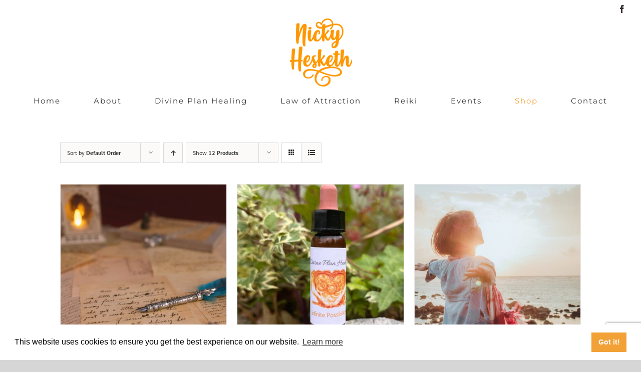

--- FILE ---
content_type: text/html; charset=utf-8
request_url: https://www.google.com/recaptcha/api2/anchor?ar=1&k=6LcJOc8UAAAAAG_npLZa-9bzqOToViCiuQbc-Nh_&co=aHR0cHM6Ly9uaWNreWhlc2tldGguY29tOjQ0Mw..&hl=en&v=PoyoqOPhxBO7pBk68S4YbpHZ&size=invisible&anchor-ms=20000&execute-ms=30000&cb=dvpnggcbigmk
body_size: 48947
content:
<!DOCTYPE HTML><html dir="ltr" lang="en"><head><meta http-equiv="Content-Type" content="text/html; charset=UTF-8">
<meta http-equiv="X-UA-Compatible" content="IE=edge">
<title>reCAPTCHA</title>
<style type="text/css">
/* cyrillic-ext */
@font-face {
  font-family: 'Roboto';
  font-style: normal;
  font-weight: 400;
  font-stretch: 100%;
  src: url(//fonts.gstatic.com/s/roboto/v48/KFO7CnqEu92Fr1ME7kSn66aGLdTylUAMa3GUBHMdazTgWw.woff2) format('woff2');
  unicode-range: U+0460-052F, U+1C80-1C8A, U+20B4, U+2DE0-2DFF, U+A640-A69F, U+FE2E-FE2F;
}
/* cyrillic */
@font-face {
  font-family: 'Roboto';
  font-style: normal;
  font-weight: 400;
  font-stretch: 100%;
  src: url(//fonts.gstatic.com/s/roboto/v48/KFO7CnqEu92Fr1ME7kSn66aGLdTylUAMa3iUBHMdazTgWw.woff2) format('woff2');
  unicode-range: U+0301, U+0400-045F, U+0490-0491, U+04B0-04B1, U+2116;
}
/* greek-ext */
@font-face {
  font-family: 'Roboto';
  font-style: normal;
  font-weight: 400;
  font-stretch: 100%;
  src: url(//fonts.gstatic.com/s/roboto/v48/KFO7CnqEu92Fr1ME7kSn66aGLdTylUAMa3CUBHMdazTgWw.woff2) format('woff2');
  unicode-range: U+1F00-1FFF;
}
/* greek */
@font-face {
  font-family: 'Roboto';
  font-style: normal;
  font-weight: 400;
  font-stretch: 100%;
  src: url(//fonts.gstatic.com/s/roboto/v48/KFO7CnqEu92Fr1ME7kSn66aGLdTylUAMa3-UBHMdazTgWw.woff2) format('woff2');
  unicode-range: U+0370-0377, U+037A-037F, U+0384-038A, U+038C, U+038E-03A1, U+03A3-03FF;
}
/* math */
@font-face {
  font-family: 'Roboto';
  font-style: normal;
  font-weight: 400;
  font-stretch: 100%;
  src: url(//fonts.gstatic.com/s/roboto/v48/KFO7CnqEu92Fr1ME7kSn66aGLdTylUAMawCUBHMdazTgWw.woff2) format('woff2');
  unicode-range: U+0302-0303, U+0305, U+0307-0308, U+0310, U+0312, U+0315, U+031A, U+0326-0327, U+032C, U+032F-0330, U+0332-0333, U+0338, U+033A, U+0346, U+034D, U+0391-03A1, U+03A3-03A9, U+03B1-03C9, U+03D1, U+03D5-03D6, U+03F0-03F1, U+03F4-03F5, U+2016-2017, U+2034-2038, U+203C, U+2040, U+2043, U+2047, U+2050, U+2057, U+205F, U+2070-2071, U+2074-208E, U+2090-209C, U+20D0-20DC, U+20E1, U+20E5-20EF, U+2100-2112, U+2114-2115, U+2117-2121, U+2123-214F, U+2190, U+2192, U+2194-21AE, U+21B0-21E5, U+21F1-21F2, U+21F4-2211, U+2213-2214, U+2216-22FF, U+2308-230B, U+2310, U+2319, U+231C-2321, U+2336-237A, U+237C, U+2395, U+239B-23B7, U+23D0, U+23DC-23E1, U+2474-2475, U+25AF, U+25B3, U+25B7, U+25BD, U+25C1, U+25CA, U+25CC, U+25FB, U+266D-266F, U+27C0-27FF, U+2900-2AFF, U+2B0E-2B11, U+2B30-2B4C, U+2BFE, U+3030, U+FF5B, U+FF5D, U+1D400-1D7FF, U+1EE00-1EEFF;
}
/* symbols */
@font-face {
  font-family: 'Roboto';
  font-style: normal;
  font-weight: 400;
  font-stretch: 100%;
  src: url(//fonts.gstatic.com/s/roboto/v48/KFO7CnqEu92Fr1ME7kSn66aGLdTylUAMaxKUBHMdazTgWw.woff2) format('woff2');
  unicode-range: U+0001-000C, U+000E-001F, U+007F-009F, U+20DD-20E0, U+20E2-20E4, U+2150-218F, U+2190, U+2192, U+2194-2199, U+21AF, U+21E6-21F0, U+21F3, U+2218-2219, U+2299, U+22C4-22C6, U+2300-243F, U+2440-244A, U+2460-24FF, U+25A0-27BF, U+2800-28FF, U+2921-2922, U+2981, U+29BF, U+29EB, U+2B00-2BFF, U+4DC0-4DFF, U+FFF9-FFFB, U+10140-1018E, U+10190-1019C, U+101A0, U+101D0-101FD, U+102E0-102FB, U+10E60-10E7E, U+1D2C0-1D2D3, U+1D2E0-1D37F, U+1F000-1F0FF, U+1F100-1F1AD, U+1F1E6-1F1FF, U+1F30D-1F30F, U+1F315, U+1F31C, U+1F31E, U+1F320-1F32C, U+1F336, U+1F378, U+1F37D, U+1F382, U+1F393-1F39F, U+1F3A7-1F3A8, U+1F3AC-1F3AF, U+1F3C2, U+1F3C4-1F3C6, U+1F3CA-1F3CE, U+1F3D4-1F3E0, U+1F3ED, U+1F3F1-1F3F3, U+1F3F5-1F3F7, U+1F408, U+1F415, U+1F41F, U+1F426, U+1F43F, U+1F441-1F442, U+1F444, U+1F446-1F449, U+1F44C-1F44E, U+1F453, U+1F46A, U+1F47D, U+1F4A3, U+1F4B0, U+1F4B3, U+1F4B9, U+1F4BB, U+1F4BF, U+1F4C8-1F4CB, U+1F4D6, U+1F4DA, U+1F4DF, U+1F4E3-1F4E6, U+1F4EA-1F4ED, U+1F4F7, U+1F4F9-1F4FB, U+1F4FD-1F4FE, U+1F503, U+1F507-1F50B, U+1F50D, U+1F512-1F513, U+1F53E-1F54A, U+1F54F-1F5FA, U+1F610, U+1F650-1F67F, U+1F687, U+1F68D, U+1F691, U+1F694, U+1F698, U+1F6AD, U+1F6B2, U+1F6B9-1F6BA, U+1F6BC, U+1F6C6-1F6CF, U+1F6D3-1F6D7, U+1F6E0-1F6EA, U+1F6F0-1F6F3, U+1F6F7-1F6FC, U+1F700-1F7FF, U+1F800-1F80B, U+1F810-1F847, U+1F850-1F859, U+1F860-1F887, U+1F890-1F8AD, U+1F8B0-1F8BB, U+1F8C0-1F8C1, U+1F900-1F90B, U+1F93B, U+1F946, U+1F984, U+1F996, U+1F9E9, U+1FA00-1FA6F, U+1FA70-1FA7C, U+1FA80-1FA89, U+1FA8F-1FAC6, U+1FACE-1FADC, U+1FADF-1FAE9, U+1FAF0-1FAF8, U+1FB00-1FBFF;
}
/* vietnamese */
@font-face {
  font-family: 'Roboto';
  font-style: normal;
  font-weight: 400;
  font-stretch: 100%;
  src: url(//fonts.gstatic.com/s/roboto/v48/KFO7CnqEu92Fr1ME7kSn66aGLdTylUAMa3OUBHMdazTgWw.woff2) format('woff2');
  unicode-range: U+0102-0103, U+0110-0111, U+0128-0129, U+0168-0169, U+01A0-01A1, U+01AF-01B0, U+0300-0301, U+0303-0304, U+0308-0309, U+0323, U+0329, U+1EA0-1EF9, U+20AB;
}
/* latin-ext */
@font-face {
  font-family: 'Roboto';
  font-style: normal;
  font-weight: 400;
  font-stretch: 100%;
  src: url(//fonts.gstatic.com/s/roboto/v48/KFO7CnqEu92Fr1ME7kSn66aGLdTylUAMa3KUBHMdazTgWw.woff2) format('woff2');
  unicode-range: U+0100-02BA, U+02BD-02C5, U+02C7-02CC, U+02CE-02D7, U+02DD-02FF, U+0304, U+0308, U+0329, U+1D00-1DBF, U+1E00-1E9F, U+1EF2-1EFF, U+2020, U+20A0-20AB, U+20AD-20C0, U+2113, U+2C60-2C7F, U+A720-A7FF;
}
/* latin */
@font-face {
  font-family: 'Roboto';
  font-style: normal;
  font-weight: 400;
  font-stretch: 100%;
  src: url(//fonts.gstatic.com/s/roboto/v48/KFO7CnqEu92Fr1ME7kSn66aGLdTylUAMa3yUBHMdazQ.woff2) format('woff2');
  unicode-range: U+0000-00FF, U+0131, U+0152-0153, U+02BB-02BC, U+02C6, U+02DA, U+02DC, U+0304, U+0308, U+0329, U+2000-206F, U+20AC, U+2122, U+2191, U+2193, U+2212, U+2215, U+FEFF, U+FFFD;
}
/* cyrillic-ext */
@font-face {
  font-family: 'Roboto';
  font-style: normal;
  font-weight: 500;
  font-stretch: 100%;
  src: url(//fonts.gstatic.com/s/roboto/v48/KFO7CnqEu92Fr1ME7kSn66aGLdTylUAMa3GUBHMdazTgWw.woff2) format('woff2');
  unicode-range: U+0460-052F, U+1C80-1C8A, U+20B4, U+2DE0-2DFF, U+A640-A69F, U+FE2E-FE2F;
}
/* cyrillic */
@font-face {
  font-family: 'Roboto';
  font-style: normal;
  font-weight: 500;
  font-stretch: 100%;
  src: url(//fonts.gstatic.com/s/roboto/v48/KFO7CnqEu92Fr1ME7kSn66aGLdTylUAMa3iUBHMdazTgWw.woff2) format('woff2');
  unicode-range: U+0301, U+0400-045F, U+0490-0491, U+04B0-04B1, U+2116;
}
/* greek-ext */
@font-face {
  font-family: 'Roboto';
  font-style: normal;
  font-weight: 500;
  font-stretch: 100%;
  src: url(//fonts.gstatic.com/s/roboto/v48/KFO7CnqEu92Fr1ME7kSn66aGLdTylUAMa3CUBHMdazTgWw.woff2) format('woff2');
  unicode-range: U+1F00-1FFF;
}
/* greek */
@font-face {
  font-family: 'Roboto';
  font-style: normal;
  font-weight: 500;
  font-stretch: 100%;
  src: url(//fonts.gstatic.com/s/roboto/v48/KFO7CnqEu92Fr1ME7kSn66aGLdTylUAMa3-UBHMdazTgWw.woff2) format('woff2');
  unicode-range: U+0370-0377, U+037A-037F, U+0384-038A, U+038C, U+038E-03A1, U+03A3-03FF;
}
/* math */
@font-face {
  font-family: 'Roboto';
  font-style: normal;
  font-weight: 500;
  font-stretch: 100%;
  src: url(//fonts.gstatic.com/s/roboto/v48/KFO7CnqEu92Fr1ME7kSn66aGLdTylUAMawCUBHMdazTgWw.woff2) format('woff2');
  unicode-range: U+0302-0303, U+0305, U+0307-0308, U+0310, U+0312, U+0315, U+031A, U+0326-0327, U+032C, U+032F-0330, U+0332-0333, U+0338, U+033A, U+0346, U+034D, U+0391-03A1, U+03A3-03A9, U+03B1-03C9, U+03D1, U+03D5-03D6, U+03F0-03F1, U+03F4-03F5, U+2016-2017, U+2034-2038, U+203C, U+2040, U+2043, U+2047, U+2050, U+2057, U+205F, U+2070-2071, U+2074-208E, U+2090-209C, U+20D0-20DC, U+20E1, U+20E5-20EF, U+2100-2112, U+2114-2115, U+2117-2121, U+2123-214F, U+2190, U+2192, U+2194-21AE, U+21B0-21E5, U+21F1-21F2, U+21F4-2211, U+2213-2214, U+2216-22FF, U+2308-230B, U+2310, U+2319, U+231C-2321, U+2336-237A, U+237C, U+2395, U+239B-23B7, U+23D0, U+23DC-23E1, U+2474-2475, U+25AF, U+25B3, U+25B7, U+25BD, U+25C1, U+25CA, U+25CC, U+25FB, U+266D-266F, U+27C0-27FF, U+2900-2AFF, U+2B0E-2B11, U+2B30-2B4C, U+2BFE, U+3030, U+FF5B, U+FF5D, U+1D400-1D7FF, U+1EE00-1EEFF;
}
/* symbols */
@font-face {
  font-family: 'Roboto';
  font-style: normal;
  font-weight: 500;
  font-stretch: 100%;
  src: url(//fonts.gstatic.com/s/roboto/v48/KFO7CnqEu92Fr1ME7kSn66aGLdTylUAMaxKUBHMdazTgWw.woff2) format('woff2');
  unicode-range: U+0001-000C, U+000E-001F, U+007F-009F, U+20DD-20E0, U+20E2-20E4, U+2150-218F, U+2190, U+2192, U+2194-2199, U+21AF, U+21E6-21F0, U+21F3, U+2218-2219, U+2299, U+22C4-22C6, U+2300-243F, U+2440-244A, U+2460-24FF, U+25A0-27BF, U+2800-28FF, U+2921-2922, U+2981, U+29BF, U+29EB, U+2B00-2BFF, U+4DC0-4DFF, U+FFF9-FFFB, U+10140-1018E, U+10190-1019C, U+101A0, U+101D0-101FD, U+102E0-102FB, U+10E60-10E7E, U+1D2C0-1D2D3, U+1D2E0-1D37F, U+1F000-1F0FF, U+1F100-1F1AD, U+1F1E6-1F1FF, U+1F30D-1F30F, U+1F315, U+1F31C, U+1F31E, U+1F320-1F32C, U+1F336, U+1F378, U+1F37D, U+1F382, U+1F393-1F39F, U+1F3A7-1F3A8, U+1F3AC-1F3AF, U+1F3C2, U+1F3C4-1F3C6, U+1F3CA-1F3CE, U+1F3D4-1F3E0, U+1F3ED, U+1F3F1-1F3F3, U+1F3F5-1F3F7, U+1F408, U+1F415, U+1F41F, U+1F426, U+1F43F, U+1F441-1F442, U+1F444, U+1F446-1F449, U+1F44C-1F44E, U+1F453, U+1F46A, U+1F47D, U+1F4A3, U+1F4B0, U+1F4B3, U+1F4B9, U+1F4BB, U+1F4BF, U+1F4C8-1F4CB, U+1F4D6, U+1F4DA, U+1F4DF, U+1F4E3-1F4E6, U+1F4EA-1F4ED, U+1F4F7, U+1F4F9-1F4FB, U+1F4FD-1F4FE, U+1F503, U+1F507-1F50B, U+1F50D, U+1F512-1F513, U+1F53E-1F54A, U+1F54F-1F5FA, U+1F610, U+1F650-1F67F, U+1F687, U+1F68D, U+1F691, U+1F694, U+1F698, U+1F6AD, U+1F6B2, U+1F6B9-1F6BA, U+1F6BC, U+1F6C6-1F6CF, U+1F6D3-1F6D7, U+1F6E0-1F6EA, U+1F6F0-1F6F3, U+1F6F7-1F6FC, U+1F700-1F7FF, U+1F800-1F80B, U+1F810-1F847, U+1F850-1F859, U+1F860-1F887, U+1F890-1F8AD, U+1F8B0-1F8BB, U+1F8C0-1F8C1, U+1F900-1F90B, U+1F93B, U+1F946, U+1F984, U+1F996, U+1F9E9, U+1FA00-1FA6F, U+1FA70-1FA7C, U+1FA80-1FA89, U+1FA8F-1FAC6, U+1FACE-1FADC, U+1FADF-1FAE9, U+1FAF0-1FAF8, U+1FB00-1FBFF;
}
/* vietnamese */
@font-face {
  font-family: 'Roboto';
  font-style: normal;
  font-weight: 500;
  font-stretch: 100%;
  src: url(//fonts.gstatic.com/s/roboto/v48/KFO7CnqEu92Fr1ME7kSn66aGLdTylUAMa3OUBHMdazTgWw.woff2) format('woff2');
  unicode-range: U+0102-0103, U+0110-0111, U+0128-0129, U+0168-0169, U+01A0-01A1, U+01AF-01B0, U+0300-0301, U+0303-0304, U+0308-0309, U+0323, U+0329, U+1EA0-1EF9, U+20AB;
}
/* latin-ext */
@font-face {
  font-family: 'Roboto';
  font-style: normal;
  font-weight: 500;
  font-stretch: 100%;
  src: url(//fonts.gstatic.com/s/roboto/v48/KFO7CnqEu92Fr1ME7kSn66aGLdTylUAMa3KUBHMdazTgWw.woff2) format('woff2');
  unicode-range: U+0100-02BA, U+02BD-02C5, U+02C7-02CC, U+02CE-02D7, U+02DD-02FF, U+0304, U+0308, U+0329, U+1D00-1DBF, U+1E00-1E9F, U+1EF2-1EFF, U+2020, U+20A0-20AB, U+20AD-20C0, U+2113, U+2C60-2C7F, U+A720-A7FF;
}
/* latin */
@font-face {
  font-family: 'Roboto';
  font-style: normal;
  font-weight: 500;
  font-stretch: 100%;
  src: url(//fonts.gstatic.com/s/roboto/v48/KFO7CnqEu92Fr1ME7kSn66aGLdTylUAMa3yUBHMdazQ.woff2) format('woff2');
  unicode-range: U+0000-00FF, U+0131, U+0152-0153, U+02BB-02BC, U+02C6, U+02DA, U+02DC, U+0304, U+0308, U+0329, U+2000-206F, U+20AC, U+2122, U+2191, U+2193, U+2212, U+2215, U+FEFF, U+FFFD;
}
/* cyrillic-ext */
@font-face {
  font-family: 'Roboto';
  font-style: normal;
  font-weight: 900;
  font-stretch: 100%;
  src: url(//fonts.gstatic.com/s/roboto/v48/KFO7CnqEu92Fr1ME7kSn66aGLdTylUAMa3GUBHMdazTgWw.woff2) format('woff2');
  unicode-range: U+0460-052F, U+1C80-1C8A, U+20B4, U+2DE0-2DFF, U+A640-A69F, U+FE2E-FE2F;
}
/* cyrillic */
@font-face {
  font-family: 'Roboto';
  font-style: normal;
  font-weight: 900;
  font-stretch: 100%;
  src: url(//fonts.gstatic.com/s/roboto/v48/KFO7CnqEu92Fr1ME7kSn66aGLdTylUAMa3iUBHMdazTgWw.woff2) format('woff2');
  unicode-range: U+0301, U+0400-045F, U+0490-0491, U+04B0-04B1, U+2116;
}
/* greek-ext */
@font-face {
  font-family: 'Roboto';
  font-style: normal;
  font-weight: 900;
  font-stretch: 100%;
  src: url(//fonts.gstatic.com/s/roboto/v48/KFO7CnqEu92Fr1ME7kSn66aGLdTylUAMa3CUBHMdazTgWw.woff2) format('woff2');
  unicode-range: U+1F00-1FFF;
}
/* greek */
@font-face {
  font-family: 'Roboto';
  font-style: normal;
  font-weight: 900;
  font-stretch: 100%;
  src: url(//fonts.gstatic.com/s/roboto/v48/KFO7CnqEu92Fr1ME7kSn66aGLdTylUAMa3-UBHMdazTgWw.woff2) format('woff2');
  unicode-range: U+0370-0377, U+037A-037F, U+0384-038A, U+038C, U+038E-03A1, U+03A3-03FF;
}
/* math */
@font-face {
  font-family: 'Roboto';
  font-style: normal;
  font-weight: 900;
  font-stretch: 100%;
  src: url(//fonts.gstatic.com/s/roboto/v48/KFO7CnqEu92Fr1ME7kSn66aGLdTylUAMawCUBHMdazTgWw.woff2) format('woff2');
  unicode-range: U+0302-0303, U+0305, U+0307-0308, U+0310, U+0312, U+0315, U+031A, U+0326-0327, U+032C, U+032F-0330, U+0332-0333, U+0338, U+033A, U+0346, U+034D, U+0391-03A1, U+03A3-03A9, U+03B1-03C9, U+03D1, U+03D5-03D6, U+03F0-03F1, U+03F4-03F5, U+2016-2017, U+2034-2038, U+203C, U+2040, U+2043, U+2047, U+2050, U+2057, U+205F, U+2070-2071, U+2074-208E, U+2090-209C, U+20D0-20DC, U+20E1, U+20E5-20EF, U+2100-2112, U+2114-2115, U+2117-2121, U+2123-214F, U+2190, U+2192, U+2194-21AE, U+21B0-21E5, U+21F1-21F2, U+21F4-2211, U+2213-2214, U+2216-22FF, U+2308-230B, U+2310, U+2319, U+231C-2321, U+2336-237A, U+237C, U+2395, U+239B-23B7, U+23D0, U+23DC-23E1, U+2474-2475, U+25AF, U+25B3, U+25B7, U+25BD, U+25C1, U+25CA, U+25CC, U+25FB, U+266D-266F, U+27C0-27FF, U+2900-2AFF, U+2B0E-2B11, U+2B30-2B4C, U+2BFE, U+3030, U+FF5B, U+FF5D, U+1D400-1D7FF, U+1EE00-1EEFF;
}
/* symbols */
@font-face {
  font-family: 'Roboto';
  font-style: normal;
  font-weight: 900;
  font-stretch: 100%;
  src: url(//fonts.gstatic.com/s/roboto/v48/KFO7CnqEu92Fr1ME7kSn66aGLdTylUAMaxKUBHMdazTgWw.woff2) format('woff2');
  unicode-range: U+0001-000C, U+000E-001F, U+007F-009F, U+20DD-20E0, U+20E2-20E4, U+2150-218F, U+2190, U+2192, U+2194-2199, U+21AF, U+21E6-21F0, U+21F3, U+2218-2219, U+2299, U+22C4-22C6, U+2300-243F, U+2440-244A, U+2460-24FF, U+25A0-27BF, U+2800-28FF, U+2921-2922, U+2981, U+29BF, U+29EB, U+2B00-2BFF, U+4DC0-4DFF, U+FFF9-FFFB, U+10140-1018E, U+10190-1019C, U+101A0, U+101D0-101FD, U+102E0-102FB, U+10E60-10E7E, U+1D2C0-1D2D3, U+1D2E0-1D37F, U+1F000-1F0FF, U+1F100-1F1AD, U+1F1E6-1F1FF, U+1F30D-1F30F, U+1F315, U+1F31C, U+1F31E, U+1F320-1F32C, U+1F336, U+1F378, U+1F37D, U+1F382, U+1F393-1F39F, U+1F3A7-1F3A8, U+1F3AC-1F3AF, U+1F3C2, U+1F3C4-1F3C6, U+1F3CA-1F3CE, U+1F3D4-1F3E0, U+1F3ED, U+1F3F1-1F3F3, U+1F3F5-1F3F7, U+1F408, U+1F415, U+1F41F, U+1F426, U+1F43F, U+1F441-1F442, U+1F444, U+1F446-1F449, U+1F44C-1F44E, U+1F453, U+1F46A, U+1F47D, U+1F4A3, U+1F4B0, U+1F4B3, U+1F4B9, U+1F4BB, U+1F4BF, U+1F4C8-1F4CB, U+1F4D6, U+1F4DA, U+1F4DF, U+1F4E3-1F4E6, U+1F4EA-1F4ED, U+1F4F7, U+1F4F9-1F4FB, U+1F4FD-1F4FE, U+1F503, U+1F507-1F50B, U+1F50D, U+1F512-1F513, U+1F53E-1F54A, U+1F54F-1F5FA, U+1F610, U+1F650-1F67F, U+1F687, U+1F68D, U+1F691, U+1F694, U+1F698, U+1F6AD, U+1F6B2, U+1F6B9-1F6BA, U+1F6BC, U+1F6C6-1F6CF, U+1F6D3-1F6D7, U+1F6E0-1F6EA, U+1F6F0-1F6F3, U+1F6F7-1F6FC, U+1F700-1F7FF, U+1F800-1F80B, U+1F810-1F847, U+1F850-1F859, U+1F860-1F887, U+1F890-1F8AD, U+1F8B0-1F8BB, U+1F8C0-1F8C1, U+1F900-1F90B, U+1F93B, U+1F946, U+1F984, U+1F996, U+1F9E9, U+1FA00-1FA6F, U+1FA70-1FA7C, U+1FA80-1FA89, U+1FA8F-1FAC6, U+1FACE-1FADC, U+1FADF-1FAE9, U+1FAF0-1FAF8, U+1FB00-1FBFF;
}
/* vietnamese */
@font-face {
  font-family: 'Roboto';
  font-style: normal;
  font-weight: 900;
  font-stretch: 100%;
  src: url(//fonts.gstatic.com/s/roboto/v48/KFO7CnqEu92Fr1ME7kSn66aGLdTylUAMa3OUBHMdazTgWw.woff2) format('woff2');
  unicode-range: U+0102-0103, U+0110-0111, U+0128-0129, U+0168-0169, U+01A0-01A1, U+01AF-01B0, U+0300-0301, U+0303-0304, U+0308-0309, U+0323, U+0329, U+1EA0-1EF9, U+20AB;
}
/* latin-ext */
@font-face {
  font-family: 'Roboto';
  font-style: normal;
  font-weight: 900;
  font-stretch: 100%;
  src: url(//fonts.gstatic.com/s/roboto/v48/KFO7CnqEu92Fr1ME7kSn66aGLdTylUAMa3KUBHMdazTgWw.woff2) format('woff2');
  unicode-range: U+0100-02BA, U+02BD-02C5, U+02C7-02CC, U+02CE-02D7, U+02DD-02FF, U+0304, U+0308, U+0329, U+1D00-1DBF, U+1E00-1E9F, U+1EF2-1EFF, U+2020, U+20A0-20AB, U+20AD-20C0, U+2113, U+2C60-2C7F, U+A720-A7FF;
}
/* latin */
@font-face {
  font-family: 'Roboto';
  font-style: normal;
  font-weight: 900;
  font-stretch: 100%;
  src: url(//fonts.gstatic.com/s/roboto/v48/KFO7CnqEu92Fr1ME7kSn66aGLdTylUAMa3yUBHMdazQ.woff2) format('woff2');
  unicode-range: U+0000-00FF, U+0131, U+0152-0153, U+02BB-02BC, U+02C6, U+02DA, U+02DC, U+0304, U+0308, U+0329, U+2000-206F, U+20AC, U+2122, U+2191, U+2193, U+2212, U+2215, U+FEFF, U+FFFD;
}

</style>
<link rel="stylesheet" type="text/css" href="https://www.gstatic.com/recaptcha/releases/PoyoqOPhxBO7pBk68S4YbpHZ/styles__ltr.css">
<script nonce="fy3oYkK8yzslVHMr9kDLLQ" type="text/javascript">window['__recaptcha_api'] = 'https://www.google.com/recaptcha/api2/';</script>
<script type="text/javascript" src="https://www.gstatic.com/recaptcha/releases/PoyoqOPhxBO7pBk68S4YbpHZ/recaptcha__en.js" nonce="fy3oYkK8yzslVHMr9kDLLQ">
      
    </script></head>
<body><div id="rc-anchor-alert" class="rc-anchor-alert"></div>
<input type="hidden" id="recaptcha-token" value="[base64]">
<script type="text/javascript" nonce="fy3oYkK8yzslVHMr9kDLLQ">
      recaptcha.anchor.Main.init("[\x22ainput\x22,[\x22bgdata\x22,\x22\x22,\[base64]/[base64]/MjU1Ong/[base64]/[base64]/[base64]/[base64]/[base64]/[base64]/[base64]/[base64]/[base64]/[base64]/[base64]/[base64]/[base64]/[base64]/[base64]\\u003d\x22,\[base64]\x22,\x22HC53wpo9TsKFbMKiKQDDj3LDrMKULsOnesOvWsKITGFCw4oCwpsvw6phYsOBw47Ct13DlsO1w43Cj8Kyw4DChcKcw6XCj8O+w6/DiCt/[base64]/JUjCoMOIPUzDksO+w7HDqcOBHTIOwqnDlQDDpsKIw65pw6cOFsKfGcKAcMK6DCnDgk3CnsO0JE5Bw5NpwqtLwpvDuls1Slc/P8O1w7FNbxXCncKQV8KoB8Kfw7Jrw7PDvBPChFnChS3DjsKVLcKLF2prJwhadcKUFsOgEcOYOXQRw6vCkm/DqcObXMKVwpnCgcOHwqpsR8KYwp3CswXCusKRwq3ClBtrwpt6w7bCvsKxw7/Crn3Dmzo2wqvCrcKIw5wcwpXDlhkOwrDCsnJZNsOcCMO3w4dNw512w57CusOuAAllw4hPw73CrkrDgFvDlnXDg2wQw4diYsKtX3/DjComZXIFR8KUwpLCoAB1w4/DqMO1w4zDhFNjJVUWw7LDskjDv0s/Cg57XsKXwr4gasOkw5/[base64]/DkwHDizPCmjYjw6rCoTzDjT7Dt8OOcHofwrXDqz3DvTzCuMKddSw5R8K1w6xZET/[base64]/CnEURXsKsfzMmw53CixxGdsOSwqbChUbDszwcwohOwr0zN0/[base64]/[base64]/[base64]/DlTzCp3EOS8Kvw5Y5w4kJKTkPw6TDsMKmV8O2asKdwqlbwo7Dj0/DosK7OB3DmRnCqMOVwqZnMQXCgH1GwoFSw7A9DR/DtcK3w7c8DkjCgcO8ayzDlB8OwoDCnS/DtRTDqgkuwr/DuRHDgi19F0RXw5LCiDrCk8KqdxFOSsOKR37CrcO5w6/DmTfCnsKgfGlSw4x+wpdNSivCpS3DisOmw68jw4rDkBHDhlojwozDhwtpBHsiwqp2wpXDosOFw6oxwp1gXsOQeFEXP0hwdXfDscKNw7kUwoAVw63DhcKtHMOQd8OUIj/[base64]/Cm1vDssOhwqpYHcKZB0TCgjnDpMO6w6LDrMKvdhXCq8KjOQ3CrlQJcsOzwoHDiMKnw68kOGNUbGDCiMKMw4opdMOFNWvDucKNYErCh8Onw59NbMK/McKHUcKiHMK9woRPwqrCuig4wolqw53DpDtAwonCm2IwwoTDolVRIMOpwppCw53Dq1DCsWEfwpbCmMOJw4jCt8K6w6pUSntQTGPChzJve8KQT1zDnMKzTydSZcOtwpozJA8FX8Opw67DvzzDvMODdcOxXcO3BMKRw41ddiEZdSoZZShRwovDlUczMCt6w7JOw70/[base64]/[base64]/Dhw3CnHt5JDwSdm4Dw6jCvDBJbFHCs2ZVw7PCmsOew7A3CMOlwo7CqUAjUcKaJh/[base64]/NsOgw7fDmE7Cj2jDscKxV8KjMyZMTxAqw4PDp8Ofw4bCs1p4aSHDuTt7LMOpdiN1R13Dq2TDjnEuwoMSwqwBbcK1wrRJw4gZwr9OacOGX0E/GUvCkQrCqjkRUyIfcyLDusK4w7k/[base64]/JgXCsjFYw4gJcjU8wp8Vw73DpMOfwrDDrsK0w4IBw4N4Fn7Cu8K/wpXDrT/CnMODYMORw77CtcO1CsKfUMKyDxnDu8KoFm/[base64]/wqrCrMKHNyfCjF3DrsKpBV8NWh82IQfCpsOTNsKcw5l+QcO9wp95XV7CryTCsDTCqyPClsOgfj/DhMOoJ8KZw78cTcKmCjDCssOXMD04B8K5M3Mzw6hscMODWhHDisKpwqLCiDw2UMOORUgkwqQUwqzCksOECMO+WMOSw6hDworDuMKYw6TDiF4aB8Ouwr9Ewr7Ct24qw4LDtgrCj8KGwqdlwq/ChgLDjzo8woUwFsOwwqzCrXbCj8Kiw6/CrcKEw5ctLsKbwoEkFsK6W8KyRsKMwqjDkCx7wrBgWl5vJ0IjQx3DlsK9ayDDl8O3NMOlw7/DnATDiMK4LU0/[base64]/[base64]/Dr0slwqxfTUHCrzt3w5bCucKUIT3DvMK/[base64]/DrnhgXgzCgmhdTMKdw6U5wonChT9dwprDjwzDusO5wpLDhMOpw53CucK1wohpdMKrO37CjcOMFcK8ccKpwpQ8w6XDuF4hwoTDj1g0w6PDh29aVFbDj2/Ch8KVwqTDt8Obw5hENAFWw7TCrMKRT8K5w7wZwpXCnsOxw53DmMKNKsOQw4vDjnR5w5ccbgI/w70JbcOVXjNcw7w7wobCv2U5w5/DncKwA2sCVgfDmgnDjcOPw4vCs8OxwqcPLRVKwpLDmAHCnMKgfGthwprChcK0w6U/AFoOw6nCnVnCm8OPwqUvWcOrZ8KAwqLDt1HDnsOEw4NwwpI/HcOSw6cIHcK9w4rCocK9woLCtV3DqMK5woVQwp18woBrY8Oiw5FvwrvCuRx7IRrDvcOaw7sxYycvw4DDoxPCv8K+w5gxw43DljXDmQpPS1bDukzDv2B0E0HDjnPCrcKcwobDncKmw5sSAsOCZ8Omw6rDuTrCjF/Cui3CnTvDuGnDqMO7w5tow5Fmw65+ODzCusODwoTDm8KBw6nCvmDDocK+w6FBGRQ3wpQFw78GDSHCocOYw7sMw45hPjDDisKgbcKTYEUDwpRkakbCjsKAw5/[base64]/DsQ/[base64]/w4tTGcKAJWVvw4LCtcO+wpHDoBZiVX/CtyF4I8K3NmnCi3vCrXLCusKuVcKew5fCj8O7A8O8eWbCpcONwpxVwrUQasOdwrbDumvDrMKZMwdpwpZCwrXCiT7CrXrCpQhcwrZCPUzChsO/wqXCsMKwbsOywqHCoyvDlTktaATCoDULZV4hwrrCnsOedsKDw7gEw6zChXTCr8ODMmzCt8OUwqzCg1olw7hAwrTCmk/DrsOBwqAlwo8pLBzDvTrCt8ODw6oiw4PCvMKJwrnDlcKeCBozwrXDiAZkO2nCocOsMsO2JsOywohYWsKYGcK5wqROFXhgTgFSwpHDjF7CumZcPMO/amfDpsKLJVfCscKHKsK+w7ddX3HDnxMvbR7CkjNyw5Rww4TDhGg1wpApFMKaeGsfF8Okw6EJwo9yVTBAH8Kuw5Y0QsKRSsKOZMKqdSLCoMK/w5J6w7DDlsOcw6fDr8OAZgvDtcKYccO2AcKBI0HChwbCrcK5woDCkcKqw6Y/wpDDpsODwrrDocOfV2txEMK7wp1Sw6rCgGRJREzDm3YiSsOOw4XDvMOYw7U7eMOGJMO6RMKEw6TChixJLsOQw6nDoUHDgcOjeydqwoHDtBQzP8O9eFzCm8Kiw583wq5Vwp/[base64]/[base64]/w6XDk3hfa8OKw4vDjMOrw4bDosOPfsOhwoDDtMOPw6jDswhrcMO3diXDusORw5hSw4fDu8OtJ8KrZh/DhSrCmXNrw5rCh8KEw7ZyNGp6EcOlMl7ClcOzwqfDtFhMYcKMZCzDnX9rw4bCmcOKZzTDmjR5w5DCiEHCvCFTPWPCoz8MGwkrGcKqwrDCgyzDhcK/B38ow7g6w4fCh3JdLsKHJ1/DmAE5wrTCtkcQHMKUw7XCjn1+KzHDqMKUaC5UWSnDrjkMwrdqwo8HJ1Ebw6s7c8KfaMKPAHcsDmQIw4rDrMO6FHHDhCpZFQDCoFFabcKaT8Khw7ZieWBIwpRew5rDnDbDtcK/woxhM0LDnsKdD1XCvRB7w6tMK2NwFAYCw7PDhcO2wqPCncKfw6rDllPCrFxQOMO5wqxtD8KzO1nCo0dAwpjCusKzwrzDncOSw5zDqijCmSPDk8OawocPwoPCm8OpcHhLYsKmw7HDlUrDuxPCuD/Ct8K+EShgKx4iaBwZw7cxw6UIwq/ClcO1wpdyw5fDrVnCl1fDjSw6K8K4E057IsOXIsKtwqbDkMKjXn93w5LDvsKewrJAw67DpcKiEWXDvsKFTTrDjHthwoYLQcOzfElbwqUnwpYAw6zDij/CnRNNw6LDosOuw7VIWsOkwozDmMKewr7DgFjCsDxYUhfDu8O5aQVywpVXwpAYw5XDgwpBEsOOUXY5QEHDt8KpwoHCr3MKw4hxCFp8XQplwoULVzk4w7BQw48VZkJGwrvDg8O/[base64]/wolswpTCsQ3CtcOzA8ONw4/DvMOcdi7DvxXDgsOrw6wqalMgw4MuwoUrw5HCjSfDhy4qL8OZdztWwpLCgC7CvcK3K8KjB8OwGsK4w43ClsKRw71ENDZsw77DksOFw4HDqsKPw40GWcKWUMO/w7FJwoLDnkzCksKdw5rDnwTDr1MnHgfDq8OMw48Nw4vDhXvCjMOTccOTG8Kiw63DjsOiw4dgwqXCvDLChsKMw7/ClXfCvMOXdcOpEsKxMSbCgMKRQsKKFFRTwoV8w7PDskPDs8OjwrMSw7hUAi4ww4nCucOGw73Cj8Kvwr/[base64]/JRjCuhrDtMOaw7jCkcKcKC5uw4h6wptyE0RdI8OzA8KLwrDDhMOpM2zDlMKXwrMfwpgSw6Jew5nCkcKke8KSw6rCnm3DmzLCssOtPcKOEGsTw5DDnMKuwpPCshVmwrvCrcK0w6guT8OhAMOXB8OeVRdTSMOLw7bCrmwibsOtflkXXA/[base64]/DrsO1WMOZNgHCvHvCn8ODwrQwwoFww4tfw7fCsg7DtTvDngrCgm/Cn8KPScOQw7rCscOkwprCgsOZw7fDvUgMB8ONVVPDvicZw4XCuEl3w6ZaFwvDpRHClinCrMO9RMKfAMO6X8KnTgIZXUA9w6QgG8Kzw5/DuXouw5lfw67CgcK0OcKTw4hqwqvDvhTClidCMADDkxTCoD0lw653w6tUQmLCgcO8w47ClcKVw5I/w7XDmMOUw7howp8eCcOQJcO9U8KFRMOtw7/CjMOUw5XDhcKxHloxADF5w7jDgsOxF1jCqXJ+TcOcGcO4w5rCj8KpGsOZdMKSwojDo8O+wqnDk8OWNSEMwrtywopAE8OKBsK/[base64]/wpwjQcKYKTPDvsO3w65ewq/CjkBbw7vCtnNIw4XDox49woAbw4lnJmHCosOuIsKrw6w+wqPCqcKEw7HCgi/DqcKDZsKnw4zDgcKARMOawoLCtS3DqMOAFUXDjEEYPsObwqHCrcOlCy9nw6hiw7Q3PlgLWsKewp/DjcOcwpfCrkrDksOAw4R1ZS/CgMKQOcKJwqbClntMwqTCmcKtwrYNHsK0wowUSMOcIgnCqcK7O1vDrhPDiTzDtH/DjMOZw6tEwpbDh1EzCCR+wqjCnkPCjxJeNE0DBMO9U8KqSm/DicOYME8afHvDvGnDicO/[base64]/DoVPDthfDlcKtF1jDpcKWwo3ChQY0w4zCn8OqNCvCuzxmQMKKQCvDm0wwP1BFJ8ODAF8dYnDClELDo03CpcOQw4DDtsO/OMOfNHTDisKMZUheJcKZw4xsEjDDn0FoHMKXw4LCjsOZRcOYwrbCrGbDssKww6YQwo/CvSnDiMOUw6tCwqk/[base64]/CimjDhsOYTh/DvMKoCVM4wqpOwplmdcOua8Oawrcbwo7CuMOjw5wHwptJwrVoLSzDtHrCgcKIJEdOw7/CqhfDmMKdwpYzJMOkw6LCjFUdUsKhJ3PCiMORSMOew6cUw6p5w54vw6ghYsOURSI/wpFGw7vCqsOrSH8cw6nCnlZFMsKBw6PDlcOFw5oMFzLCvcKpVsKlEj3DjSzDrETCssK8CBnDjibCgkrDv8K4wqbCum8xKF8QchQFVsKlTMO0w4fCskvDoE8Xw6zDj2NKHAnDnEDDsMOEwq/Clk4VZcO/wpwkw6lJwqDDi8Kow7kBRcOBLwUgwpkwwpzCqMO+Wx8DPSoxw651wocfwq3Cq2rCncKQwrQJBMKzwpDCo23CkhbDksKkTBTCsT0/BnbDtsONRiQDbFjDucOzEkpHZ8K5w6h5F8OFw6/CrS/DlktNw4pyJE9Ww4kceifDr3zCsSPDqMOMw7bCvjEtA3bCkWE5w6bCk8KdJ0J+Ah/[base64]/CvDnClAFBw53DuDrClDpzw4LDrgPCrUVQwpjDuhTCgMKuPsOpBcKwwofDjETCicKOG8O8bFx3w67DiVLCi8KMwqTDuMKaPsO+wp/[base64]/CnMKPB2LChMKIw4BIw6TDp8KlE10wVsKlwo/DicOgwq8wdAo6Tzsww7XCusK3w7vDnsKjV8KnC8O5wpnDgsOYd2daw6xVw5NGanxKw5PCnTrCujVCZMO+w59AAVQywr7Cv8K6CD/DlmoTdCNtZsKJT8KQwo3Ds8Ovw5s+CMO9wpHDicOZwrgXdFxrG8Oow5JRYsOxNU7CpQDCsBsTKsOdwoTDsAtERUwuwpzDsxwmwovDgm4TaHQDMMO5bylZw7LDsWLCjcKEWMKlw5/Chj1Nwr5qd3YwYxPCpMO7wo1pwrPDgcKfAFRFdcK3agHCiG3DsMKRPEdQFEjCjsKpJD8oVxM0w5BHw5HDrD3DsMO4B8ODZUrDksO6NC7DksK/AANuw5DCkUPCisOhw4HDgcOowqoPw7PDhcO/XgXDt3rDu045wpsTwrDCkGZOw6DCjhvCmkJOw4zDlnsqF8OvwojDjh3DnDhywpgKw77Cj8K5wolqKHtUAcK5EcKnKMOLwqJYw6fCm8K2w5wdUBIdDsKxOCMhA1NiwrPDri/ClBlJZh84w5XCpDhEwqDCp0ZFwqDDsA3DqsKBA8KIClw/wqzCk8KbwpDCk8O7w67DisO2wpzDgsKvwqzDjUTDonEAw5JCwq/DjkvDiMKoBUsLHhYnw5guI1BNwpwvPMOJC39aewDChMKVw7zDr8Otwrx0w7AhwrFnbh/CljzCrMOaVCBgw5lIccKaKcKKw7MZRsKdwqYWw6dyPU8Tw5UDw5plYcOyMj7CuxXCn35Nw6LDv8OCw4DCksKBwpLCjhvDpDnDqsOYRsOOw53CkMOWQMK1w5LCllUnw7QsGcK3w702wodjw5PCosKSGsKKwoY3w4leXHbDt8OJwqjCjTk+wqvChMKZLsOVw5UYwpvChC/[base64]/Dl3kUwpVQUyrCiMOtPhDDosK1Y0HCrsKrwo03Fl1RYgMDBxfCoMO2w7rDvGTCqsORGMORwqFnwrtsUMKMwpt+wq7DhcKjFcKUw7x1wpp0YMKPOMOiw58QDcK/eMO7w4gPw64iCg1wU0YoaMOSwoPDvgbCkFYQJGTDv8KwwrTDicOcwrHDgMKXKCAkw5Q8BsOaLR3Dj8KAwp1Tw4DCvcK4AcOOwozDt10fwqDDt8Otw4xPHThFwqDDoMK6diZiGGvDi8OuwqHDjAlcDsKxwqnDrMOtwrbCqsKnBwfDqm7Dv8OTD8OQw7ViahQFbgbCuld/wrbDjVlPd8Ozwr7CrMO8cCs1woInwp/DuwrDuksLwosbYsKWMh1dw5DDjQ/CrSQfX2bDg08zacKyb8OCwqbCgRAiwpl7GsO+w7zDtsKVPcKbw4jDmMKfw5FNw5EZacKbw7zDocKoM1o7IcOvM8ONZsOGw6V+Xy0CwqcWw4Yoay0MLAjDhUZkUMKlQVk8V2AKw5FbIMK3w4DCpsODKjk/w51VesK8GsOcw60oZkbCrnQ3Z8OpIDDDscKNGcONwoh4GMKkw5rDjAoSw7Ujw55zcMKCHxfCmcOYP8KpwqPDm8Oiwo0WZ3/CtH3DsWgrwr0rw5rCg8KgeW3DnsO2PWHDg8OeAMKEYTvDgFx8woxSwp7CuCBzOsOVNSoDwpoENMKdwpDDgkvClmnDmhvCrsO1wr/DjMKZZcO7cHwCw4RsVU1+b8OLYU7Cu8OfCMKrw60YGTzDlQ4WXlLDscKkw7IYZsK4Zwxdw4kEwoE8woNIw6TCtVvDpsOzYwpjccOGWsKrYcKaYxULwr7DlB08w7dgGxLCq8OIw6YKBGgsw58uwqPDkcKKJcKuXyc0JiDCrsKHRMKmMMKHSCoOQEnCtsKZccOwwoDDox/DuG4BSHfDtGAMY3FswpHDkD3ClinDrVzCpMOfwpTDi8OZKcOwPsOewrlkWi1PdsKWw5jCucOtE8OfPWsnIMOVwqwaw7TDvFwdwqLDn8K/w6cowqVWwoTCthLDuh/[base64]/wofCm0fDusOcw6FkdS9awp9yw7bDu2xTw5LDiVsLXwvDrMKdKjlHw4EGwr45w5LCoQN+wqvDlsO5LQ8XPwNZw6ckwrrDvCgRWcO3FgIww6XDucOmX8OKNlnCrcONIMK4w4fDtMKAPjVeYk0ewoXCgxspw5fCt8OlwovDhMOIOz/[base64]/[base64]/w7zDgRJrw7EFTMOEwr7CkMOxwr5DOsOoFC5fwookf8OUw7XDpSnDmkB6GSlFwqQlwo/Du8KLw6nDrcK1w5jDoMKQPsOJwrTDvHo0YMKUQ8KZwop3w67DgMKXeVrDicOlLk/ClsOPTsKqKXhDw4XCogHDtnHDv8O9w7LDssKVSmNjDsK2w6J4YXZ9wonDi2EMY8K6w6XCpMKgNVHDrHZFYx7CgRDDucO6wobDriDDl8KKw6nCtDLClzjCthwmScOuSUE2OB7DrilpWUguwo3Cv8OCU39ATxnCjcKbwpgPH3Y+AiLCrMORwq/Dg8KFw7jCiibDksOBw4nClX1kwqTDncOnw4PCp8KoU0XDqsKxwqxNw5kfwrTDmsObw59Vw45cFlp2FMOORx/DjjrDm8OFCMOnaMKEw7rDnMK/ccONw58fDsO8Tx/CjCUswpEsAcK4AcKiU1dEwrpVA8KGKULDtsKSPzTDl8KEJcOfTTHChFdVRz7Cm0bDu2JeIMKzWnslwoDDig/CqMOfw6ogw4NnwqnDosOtw4UYTErDosKJwoDDjGzCjsKDIcKHwqfCiG/Dj2PDicOtwojDkTQTQsK9Nh7CiyPDnMOPw4LClTQwVlrCqmLCr8OXFMKqwr/DujjCvynCqxphwo3Cl8KibTHCoDF+Pk7DjsO0C8KYJlTDsgzDn8KFXsK1G8Oaw4/DqGcDw6TDk8KdCQE7w5jDgSzDuUpSwqxswprDuHdAOgLCpGrDhigvbl7DpgnDgHfCsjTDhCcjNSRbDWrDlyUGMWgew4JSd8OpYVcKTXLCrkh7wqwIRcK6KcKnelRxNMOiwpLCnn51fcKWScOlbMOsw7gfw4lFw6/Cjl4PwoB7wqHDlw3Ch8OkKlDCpVIdw7fCksOxwphLwqQkw4Q+MsKdwpVGw4jDv2/DjGI3SjdMwp7CncKMZ8OyRMOxRsOBw7vCrFfCgXPCg8O0UXsIAHTDu0gtGsKGLSVkFMKvFsKqVWsGJygATcKZwqE7woVUw4/DhMO2FMOGwphaw67Du05nw5V7UcK2w7sHTVkfw70RYcOgw7BkBsKpw6XCrMOpw4Mkw7xvwr9RAm4eMMKKwrIeOcOdw4LDn8K9wqtUZMKlWkkXwoZgH8KXw6/CsSYrwpfCsz4RwoZFwrnDrsO5w6PCt8KSw4TCmwtqwrnDsx4VNX3CqcK2w4JjN0ttV1rCgADCvExwwohmw6XDrH0iwoHCgRjDkEDCosOmSAfDvUHDoxsgdQjCn8KfSklqw7zDvFHDtA7DnVdRw7XDvcO2worDkBBXw6svTcOrbcOPwpvCgcOOf8KOVsOFwq/[base64]/CrXJcX0FKwrRZw4HDtEBmw7rClMKpwqfCtsOyw6Y9w60/GsOpw4EBdgFyw6AjFcOIwqtIwosCQFxUw5ALUVXCocKhEzlSw6fDnAPDu8KAwq3CosKzwqDCn8KuBMKnCsK8wp8eBTFuLyTCq8K3T8O4a8KyacKEw6zDngbCrn3Dl3d2Sw1rAsKsBxjCgy/[base64]/CmgzDlsKeRXTCmyF3wrAHwo3ChMOLHgLDs8Kaw5p/w73ChCrDlRDCusKJCiY8VcKkTMKwwrLDicKTQMOMXyotICEIwrDCjWPCmMO5wpXCmsO+SsKpClfCpicnw6HCo8KewoTCncKoBwvCux0dw4jCq8KVw4FZenvCvDU2w4pewoHDtSxhH8KFHS3DjMK/wr5RTR5+NsKbwrAxw7HChsKOwrIywp/DgzIqw5t+OsOfXMOzwolswrnDnMKOwqTCjmlOBRTDu0xVF8OLw6nDhVwgbcOAJ8K2woXCozRaDSnDo8KXJS7CoxApNcOCw6HDicKwb1LDv0HCnsKsc8OROmHDssOpGsOrwrzDsjhmwrHCqcOES8KCR8O1wr/DugABXlnDuVrCtTVXw6EawpPCkMKwAsKTT8KDwocOCkRxwrHChsKPw5TCmsOrwoUKPENGKsKPB8ODwroTWyogwo15w47CgcOhw7IhwrbDkCVYwoLCrXUdw7jDqcOqCiXDmsOgwrwQw5rDuxTDk3zCjMK9wpIUwoPCgx3DmMOyw4tUWcOKdi/DqcKJw4QZfMK2BcO7wqV6w6x/AsOEwqs0w5RECk3CpX4sw7puJmLDmgh9FVvCpSjCjRVVwocDwpTDuGVHBcOxSsKyRADCnsOnw7fCi25Pw5PDjcOUCsKsdsKuaQYNw6/DlMO9KsKXw4p4wpQXw6DCrA3DuW1+ak89DsOhw5sJbMOIw4zDjsOZw7I6UXRQwrnDpC3CsMKUeEt6J0XClSTDrT96aXhrwqDDsXdvI8KpWsKAARHCt8O5wqnDqgfDisKZUFTDg8O/wpBaw744WRdqRQHDksO9T8OSW2cIDsOcw6RMw47DlSzDhVFnwpHCocKMB8OjF17DrCVvw61+w6nDnsOLeB7Cpj9bEMObwqTCq8OBHsOSw4vDugrDjyxLDMK5Rw4uRcK+YMOnwqBew6pwwpbCvsK0wqHCuC06wp/ChA0wF8ODwp4WE8KkHkEyHMO5w5/DjcOJwo3CuX7CmMOqwonDoFbDk1LDskHDoMK0IlLDrjHClCrDhh5iw65Awo51wpzDsxgdwqrCkSFTw6nDmU7Cjg3CuBrDvsOYw6Axw77CqMKrDxfCvFrDmBlIKlbDvMKbwpzDo8O4A8Ocw5xkwqvDizN0w6/Cun8AasKAw6rDm8O5JMKRw4EAwqjDgcK8QMKxworDvxPCgcO8Yn5iUVJDw5PCjR/CgMKewqdrwofCqMKSwrvCtcKUw5AuJj89wpctwopyAzQVQcKzJlHCnBB1W8OewqJJw7FWwofCihnCsMKjNVjDkcKSwp44w68sRMOcwqPCpDxZVcKOw6hnS2TCjCosw4/[base64]/Dj8Kaw40XVcKaNF/Dp8K7w6rCjQbDscOuf8KSwrdbKAsOMgpvOBZqwpDDrsKeZwxmw5/DgxM6wrptFcKpw6jCv8Odw5DCvn9BXh4pKTp/PjdQw7DDpX0RC8Kyw48rw6fDqgh2YcOVEsK2ZMKVwrPDksOWV3hDVwbDg0IbHcO7PlDCtgsYwrDDocO7S8K7w4PDrS/CmMKPwrQcw7dfFsKXw5jCicObwrN/w5DDucKUwqzDnBTCmhXCtW3CpMKYw5fDjB/[base64]/w4ZxfhN+woXCkybCkxTDhsOMw78+F8OnF01dw5hYD8KMwoETLsOuw49+wpLDokjCl8OuEsOaDcKGHMKIIMKGScOhwroNHgzDllXDrQdRwqVrwpA/FVQnTcObP8OLHMOJWcO5dMOuwqLCm0/[base64]/DrcOYwobDsk/[base64]/CkcKbGkRHT8OOJBl0A1TDgi3DrMKbw7PDsw8eHwEsEQbCkMOAZsKMQS85wr8SKsOhw5U0C8OoN8OxwpxkPHJiw4LDvMKYWT3DkMK3w5Ayw6TDlcK1w7/DtRrCpcO3wrx4b8KkG3PDrsOBw6vDjkFaEsODwodhwoHDk0YIwo3DmMO0wpfDiMKZw7lcw6vCssObwo1CUQRWKmo/SSbCoiANPFMcOwgywr4Vw6oecsOFw68BO3rDlsKFB8Kywoc7w4JLw4nCjsKvNHBcMBfDu0sAwrDDlAIcw7jDtsOfUcKTORrDqsKKYV/Dv3A3fEfDu8Kzw50ZXcOYwp0/w6JrwolTw4zCvcKBYcOnwpAFw64zfcOoIcKJw7vDocK0CFVyw5LCvFkQXGt5Y8KebgN1wpvCpnrClB19bMKNbMO7TmvCjlfDu8OZw4rCnsODwrojZnvCtAA8wrRHSkELOsOVfEE0VQ7Clg46d2UIE1wnA2A8HS/CqgI7U8KKw7B0wrLDpMKtNMOKwqcWw7ZXLEvCkMKPw4REX1LDozhxwrrCssKaL8OLw5dQNMKLwonDuMONw77DnSbCp8KGw4YMNBHDgcK1XMKUHMKqWgtTIytMAWnCt8Kcw6rChS3DpMK1wqBuWcOjw44cFsK0DcO+G8OVG3/DuRzDrcK0Mk3DisK+Hk8cacKhLDN4SsO0OjrDoMKuw5Iaw7jCoMKOwpYowpkjwonDoVvDjV/CqcKGDsOyCxPCu8K3CVzCsMK+KMOYw64kw5NgM0gqw6IEGyDCgsKgw77Cvl1bwoZLYsK0G8O1L8KCwrNEFV5Rw4bDi8KSL8KVw5PClsO5R2NQPMKOw5zDi8Kzw4rClMKAPwLCi8Obw5/Ct07DpwvCmBIRQQXCmcO+wrQlXcKiw5JWa8KSfcONw6MgUW3Cgg/CokLDjX/Cj8OYBxDChj8qw6zDojfDoMOMCygew53CgsOaw4ofw4NOWlxVehRbDcKBwrxbw50mwqnDnydZwrMlw7Few5sxwrPCicOiFMO/Si9NKMO4w4VZNMOLw7XDgcKvw6hZbsOuw690In5rSsOsSFzCr8K5wrJOwodRw7rDgMK0IsK+cQbDvMOJwo9/[base64]/DhgXCqWxjwrIZcVbCkWLChXIhDcKWw47DusKCUDPDnkojw6LDn8O8w7BvbFPCq8KxVMK1M8OMwoxlAjXClsKtcj3DmcKGC3NrS8Ovw4fCpi3CiMOJw73CgCXCkDYrw7vDocKWYsK0w73CvsKgw5nCsWfDg1ENO8O/Sn7CpH3CinQLIMOECy0cwqh5OhYII8OlwofCqMKhdMK0w5DDjVwxwoIZwo/[base64]/[base64]/Dj8OtSMOiw7PDlDI2JsKnwoJjR8OqZRtTa8Knw7I6wpxEw5XDm2AhwovDn3IaZnk6DMKeAyxDJ1nDvFpjXwhwOSgNfx7DmjLDkhzCjCnCvMKHNQfDqwLDrGkcw4jDngYVwrQXw4HDnFnDgVR5cmbCu3IowrDDg1zDl8OzWUPDi0dowrZYN2fCksKaw6tSwp/[base64]/DkMODw61LwrTDiSDDjkkZwo7DiwLCg8OIJA5ATQ/Dh13CuS8oLF94w6jCm8KmwrLDssKoDsOPOzkvwoZJw7dmw4/DmcKDw7ZCEcO+TVUaNsO9w6oMw744eQJ3w7M+TcOVw5knwqHCtsK1w6QDwofDqsOXb8OMMMOoVsKow4zDgcOgwr8zcA0DdG8vEsKFw4bDm8KFwqLCncOfw5FowqYPZ0Q5UWvCuitXw6MvWcODw4HCnm/Dr8K1XFvCrcKUwqrCi8KoH8OXwqHDh8K1w7LDuGDCjWEQwq/CjMOWw6ohw6Rvw4TCmMK9w70yWMKlNcKrYsK/w4rDl3IEQ0Zbw4jCoBMAwqDCqcOUw6x6PMK/w7Nzw4rCuMKYwqtLwqwdagUZDsKow6gFwodaW03Dg8KaegAuw65LEhfCssKawo91LsOcwoPDnHJkwos3w7fDlVTCtHI+w5rDly5vCGB8E3pxXMKPwow9woMxRcOZwqIzwqFBfQTCh8O4w5tAw5RxDMOpwp/ChDwLwqLDv3zDmStWO20Vw4UAXMKAM8K2w4Ibw4coNsOiw7HCgXnCph3ChsO1woTCn8K5awjDpzfCpz9Uw7Rbw7VfCVcuwozDtsOeFWFSIcO/[base64]/CrHcZcsOcR8OHwoXChSAResKMDsOdwpZhasO/EjAjWT7Crz0Nwr7DgcKkw60mwq4bPlZDGiXChmLDk8KXw4ckfURdwrzDpTDDo3hucU8nXMO2wo9kLRAwIMOxw7HDnsO7UcK7wq9qGxhbMcOSwqYjGMOgwqvDq8OOWMK2HSV/wq/DkUzDiMOlOznCrcOeC20Ew4zDrFXDuGzDvGQKwr1pwp8Hw6s4wozCpQHCtzLDjAlGw5o/w6IBw5zDgcKVwozCnsO9EGfCucO+X2gOw65RwpN2woxVw44QNHMEw67DqcOVw6/CvcKawoZHaHsvwohzJwzCpcKjw7PDsMKKw6Y3wowdP1cXO3IpOG9Lw70Tw4rCpcKvw5XCrlfDrsOrwr/Dl2M+w6Mzw6gtwo7CknzCmMKTw7vCssOxw6nDpQMnb8KSVsKawoF6ecKmw6fDsMOMNsOEEMKdwr/Ci34mw7Fww7zDlsKcbMOFSGHDhcO9wp1Nw7/[base64]/[base64]/CrnPCjcK1MMOkw5opwpbDlhrDiMK5w6xowoHDusOaHX9KF8KdDsKdw50hw7YNw74aa0nDgT3DrcOMGiTCnMO9eWlXw6swd8K0w6l3wo5memlMw4fDgDXDnj3DpcOQF8OeHkTDvzZnBsOaw6LDi8Omwq/[base64]/CssO1wpzDmMKUwr3CiMK/wpXCm2dvDx3CrMOgRsKvBlZowpAjwrjClMKOw57DkjPCm8KbwozDmQYRIEwNMUnCjkvCkcKcw4g/wrkbXMOOwrvCncOBwpgkw5Vgwpo4wpV0wrk5MsO+GsO5PMOeVcKaw541DsO7CsOUwqLDvxHCqsOUBy/CiMKzw5Jnwoo9V01aDhrDjjUUw53CgsOCYkYswojCmTTDiSMKUcKEXkFzXzsFLcKPelRXD8OYLMOEe0zDmsKMUH7Di8Kpwp9QexbCtsKswqrDrHnDg2XCvlh9w6HDpsKIC8OCVcKAR1vCrsO/MMOPwr/CvkjCpBdiwrfCtMOWw6vCinfDoSXDhsOaM8K+I1ECGcKWw4jDg8KwwrQwwpbDg8O3JcOew7Qyw59FeTLClsKJw6w1DA91wqxMagfCtiTCvBzCuxlIw5BPV8O+wr/DuUkVwotsak3DiXrDhMKEAVAgwqInT8Oywos0dsOCw5YaQw7CtGTDvEN1wp3DssO7w7Iyw6IuMUHDk8OMwoHCrQ0rwqjCjy/[base64]/Cr8Opw4vCocKESTYlw5oWw4HCo8K2R8KIHsO1VsKrPcOELVkCwpE0R2QfJzTDkGglw4nCrQ1TwrgpNydvYMOiAsKXw7gFAsK0TjFlwrMmMMOVwp4OYMOJw793w60SGQjDjcOow5hREcKmwqlBT8OSVDPCuEvCoTPCvw/ChyHCsydgbsObUsO5w5ElChMYPMKnwrjCkRxkWMK/w4s7BsKRFcOFwosxwpMowq0gw6HDok7DocOTRcKTHsOYQyPCsMKFwqRODEDDtlxBwpBnw6LDsm8fw4Yla1tZUkzChzUeOMKOK8KOwrlfZcOew5LCssOuwpUvAyjCp8Kvw5XDicOqXsKDBUpOa3EswowIw6Muw4hawrbCljHDssKTw78CwpBgO8O/Hi/ClD1/[base64]/CrsOfwqYIw64IZ8KPL27CnsKoJcOCwrfDggYYwqHDgMKRBDYYQ8OkOmQxVMOoTVDDtMKow7HDo2NzFRUhw4TCmsOkw5Vvwq/DiG3Clyttw5DCnQxSwpwYVjcNT0TCpcKdw7rCg8KXw4QIMi7CmSV/[base64]/wqfDsTVAw559AsOTwpQ7LWLDmzVYFyhnw44IwoY9SMOQcBt/[base64]/[base64]/[base64]/TwnCn8KYbU7CljQ2ScOxe8KFw5PDtMOAa8KADcKWFH5pw6XCjcKOwrbDn8K7DCTDjcOpw5R+B8KUw6vDp8Kxw7xwHwXDiMK2IwkjeRrDg8KFw7bCp8KxBG4Pd8OtPcOlwoEdwqUXfXXDj8Ojw6IowqPCsE/DjE/Di8OTdMOhaTIVIMOkw51Zw63DvW3Dk8O3QcKAQBvDqsO/IsKiw7p7bDQHUV9oWcOlR1DCiMKVdcO9w6jDqMOkO8Oaw6V6wqnCgMKFw40xw5c3NcOmKypjw7RCQ8K0w5lNwp9Mwo/Dj8KYwo/CpADCh8KAesKZMlUhdEFqW8OMQsK9wo5Yw5fDkcK+wr/CuMKvwozCl29xchI5FgVKeEdJw4LCgcODIcOQTXrCl2rDkMOFwp/DkB7DscKfw5FuSjnDgQ8rwqUPOsOkw4dfwqg3L2jCq8OTMsOHw71WWTpCw5DCsMORRlLClMOZwqLDhVLDn8OnWncTw65qw5shMcOBwo5IFwPCmxQjw7wdHcKncFbCkGDDth3CngUZLMKha8KFbcOnecOCe8OswpAGAXMrZh7CoMKtfSzDtcKPw6rDvRLCmsOsw6Z9R1/Dr23CunFfwo8gcsKrQ8O0w6BFYEgSRMOmw6ROIsKRKAbDkTrDtEUHDzI2RcK7wqRbWMK9wqcXwqprw7nCmEx0woJabh7DgcO3QcOeGiLDpB9TWWnDtXTDmsOtX8OOOjYhY07DlsO8wqXDvifCpxgwwpnCvS/Ci8Klw6nDtsOoBcOcw4DCtcO6TA0vZcKVw5LDtWFjw7vDvm3DocK9NHLDgH9rVVgYw4fCkVXCtsKzwqDCjD1Bwp8Uwoh/wrkaKEnDqwnDgcKiw6zDksK0EMKKbztDJAjCmcKKWz/[base64]/DpcKjwq3DrQQ8w6LCscOKAcOhS8OCHzXCtcOwbMOtXCYDwrVUwq7DiMOeI8OtZcOYwpnCsnzDmXwKw6fCggvDkjt4wrbCgxETw7xRAz8nw6tcw75HDRzDkAfCosO+wrDCgDrDqcK9F8OoXXxrCsOQYMOZwrvDqk/CtcO5EMKTHibCtsKqwoXDs8KXDAzCjMOjYMKIwrxMworDhsONwobDvcO/Qi7Cm3zCkMKtw7k+wofCq8KpPTEKCEJuwqrCuW58dAzCoGo0w4nDlcOmwqgfMcOcwpx6wpB5w4cRYQ/[base64]/[base64]/OxMyEMKbbcKTIgzDmcKOHMOuwq/DjMKWARMQw7cJaEpVw4JewrnCucOQw4PCkSbDuMKVwrZOc8OXEHXCmsOYLWBvwoDDgFDCqMKIfMKhdFMvZRvDg8Kaw6LDp03DpBfDvcKTw6spd8ORw6HCigXCg3Qdw5cxUcKGw6HCqMO3w6XCsMOwPz/[base64]/CmUQFwp0OK0JAcyccIcK+acKYI8Kxd8OJYiogwrlawrHCj8KCEcONcMOUw41cRMKVw7Ydw6jDicOPwr5pwrpPwobDukYkT3DClMONfcOqw6bDtcK3KMOlfsOldRvDisOxw7fDkx8+w5bCtMK1F8OfwooSXcOMwozCsRxbGFM1wpcka0bDpkhow7zCjMO/wocFwrjCi8OFwq3CnsOETVfCgXXChC/DmcKlw6ZkRsKefsKLwqFiITzCt2rCr14TwqVRHSHDhsKGw4bDpE1xGhoewqJNwp4lwpw/J2jDpwLDpAQ0woZiwr58wpN/w4/[base64]/ChMOuwrVnFSoTRsOAwrJIw4crFDhvV8KHw6sLeAombQ3DnjDDoz8Uw7DCpUfDo8OfLGZxZMKFwofDhmXClRcgFTzDqcOswrU4wpFSIcKawoDCi8KBwpbDtcKbwoLCp8KCfcO6wo3CuHvCgsKWwrwPXMOyJUl/[base64]/CtyJzKsO0a2jCsFwMw5nCn8KbTX0GRsKqwoIzw4gKEy7DnMKRQMK/RW7CgVnDgsKEw5dULE4nUlVrw5lbwpVXwp/DhcKcw5zCmgTCkwJSU8Ocw7ceLQTCksOHwopqCCZdwqIgdMK4bCbDrQI+w73DpQ/CpWkZZHY0FifDrA4jwojDsMOuIQ1bO8KdwqcQdcK5w67Dj0k6CXQee8OlV8KFw4/DqMOYwowRw5XDghfDpsKSwrc8w5Nvw4w1QnbDrXEiw5zCtmjDhcKQTsOgwqsmw5HCh8KEe8OgYsKiw5x7UFbDoS9dfsOpVsOnQ8O6wpNKJzDCv8OcaMOuw4DDucKEw4odD19dw7/CuMK5FMOxwoEnTVjDniLCncOAB8OxH0RQw6TDpcO1wrxq\x22],null,[\x22conf\x22,null,\x226LcJOc8UAAAAAG_npLZa-9bzqOToViCiuQbc-Nh_\x22,0,null,null,null,0,[21,125,63,73,95,87,41,43,42,83,102,105,109,121],[1017145,304],0,null,null,null,null,0,null,0,null,700,1,null,0,\[base64]/76lBhnEnQkZnOKMAhk\\u003d\x22,0,0,null,null,1,null,0,1,null,null,null,0],\x22https://nickyhesketh.com:443\x22,null,[3,1,1],null,null,null,1,3600,[\x22https://www.google.com/intl/en/policies/privacy/\x22,\x22https://www.google.com/intl/en/policies/terms/\x22],\x22l6o8fDXzesKm7jpTqlSvjjeEiQKE6x9CJE4RRAriYas\\u003d\x22,1,0,null,1,1768621195800,0,0,[221,58,76,13,249],null,[189],\x22RC-Q8xZom91EZz2Rg\x22,null,null,null,null,null,\x220dAFcWeA4unXtSqAWc0qQRJ3mFu640PafhzrENNTQ0ehSgWKZgZVSYnEA6u02k82RV2SdMOp5Kb5jFDG74Ug8IssYR7pEQfRC1fw\x22,1768703996003]");
    </script></body></html>